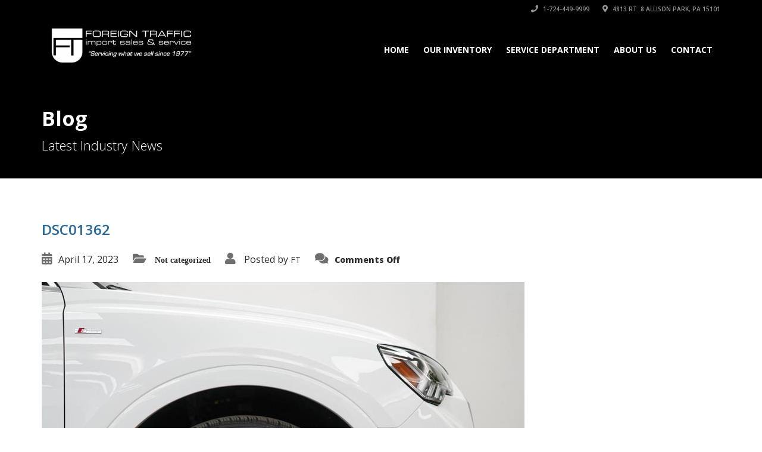

--- FILE ---
content_type: text/html; charset=UTF-8
request_url: http://www.foreigntraffic.com/dsc01362/
body_size: 16430
content:
<!doctype html>
<html lang="en-US" class="no-js">
<head>
    <meta charset="UTF-8">
    <title>DSC01362  |  Foreign Traffic</title>

	
    <meta http-equiv="X-UA-Compatible" content="IE=edge"/>
    <meta name="viewport" content="width=device-width, initial-scale=1.0, user-scalable=no">
	                <meta name="description" content="Servicing what we sell since 1977">
			
	
	<script type="application/ld+json">[{"@context":"http:\/\/schema.org","@type":"BreadcrumbList","itemListElement":[{"@type":"ListItem","position":1,"item":{"@id":"http:\/\/www.foreigntraffic.com","name":"Home"}},{"@type":"ListItem","position":2,"item":{"@id":"http:\/\/www.foreigntraffic.com\/blog\/","name":"Blog"}},{"@type":"ListItem","position":3,"item":{"@id":"#","name":"DSC01362"}}]}]</script><meta name='robots' content='max-image-preview:large' />
<link rel='dns-prefetch' href='//secure.gravatar.com' />
<link rel='dns-prefetch' href='//www.googletagmanager.com' />
<link rel='dns-prefetch' href='//stats.wp.com' />
<link rel='dns-prefetch' href='//fonts.googleapis.com' />
<link rel='dns-prefetch' href='//v0.wordpress.com' />
<link rel='preconnect' href='//c0.wp.com' />
<link rel="alternate" type="application/rss+xml" title="Foreign Traffic &raquo; Feed" href="http://www.foreigntraffic.com/feed/" />
<link rel="alternate" type="application/rss+xml" title="Foreign Traffic &raquo; Comments Feed" href="http://www.foreigntraffic.com/comments/feed/" />
<link rel="alternate" title="oEmbed (JSON)" type="application/json+oembed" href="http://www.foreigntraffic.com/wp-json/oembed/1.0/embed?url=http%3A%2F%2Fwww.foreigntraffic.com%2Fdsc01362%2F" />
<link rel="alternate" title="oEmbed (XML)" type="text/xml+oembed" href="http://www.foreigntraffic.com/wp-json/oembed/1.0/embed?url=http%3A%2F%2Fwww.foreigntraffic.com%2Fdsc01362%2F&#038;format=xml" />
<style id='wp-img-auto-sizes-contain-inline-css' type='text/css'>
img:is([sizes=auto i],[sizes^="auto," i]){contain-intrinsic-size:3000px 1500px}
/*# sourceURL=wp-img-auto-sizes-contain-inline-css */
</style>
<style id='wp-emoji-styles-inline-css' type='text/css'>

	img.wp-smiley, img.emoji {
		display: inline !important;
		border: none !important;
		box-shadow: none !important;
		height: 1em !important;
		width: 1em !important;
		margin: 0 0.07em !important;
		vertical-align: -0.1em !important;
		background: none !important;
		padding: 0 !important;
	}
/*# sourceURL=wp-emoji-styles-inline-css */
</style>
<style id='wp-block-library-inline-css' type='text/css'>
:root{--wp-block-synced-color:#7a00df;--wp-block-synced-color--rgb:122,0,223;--wp-bound-block-color:var(--wp-block-synced-color);--wp-editor-canvas-background:#ddd;--wp-admin-theme-color:#007cba;--wp-admin-theme-color--rgb:0,124,186;--wp-admin-theme-color-darker-10:#006ba1;--wp-admin-theme-color-darker-10--rgb:0,107,160.5;--wp-admin-theme-color-darker-20:#005a87;--wp-admin-theme-color-darker-20--rgb:0,90,135;--wp-admin-border-width-focus:2px}@media (min-resolution:192dpi){:root{--wp-admin-border-width-focus:1.5px}}.wp-element-button{cursor:pointer}:root .has-very-light-gray-background-color{background-color:#eee}:root .has-very-dark-gray-background-color{background-color:#313131}:root .has-very-light-gray-color{color:#eee}:root .has-very-dark-gray-color{color:#313131}:root .has-vivid-green-cyan-to-vivid-cyan-blue-gradient-background{background:linear-gradient(135deg,#00d084,#0693e3)}:root .has-purple-crush-gradient-background{background:linear-gradient(135deg,#34e2e4,#4721fb 50%,#ab1dfe)}:root .has-hazy-dawn-gradient-background{background:linear-gradient(135deg,#faaca8,#dad0ec)}:root .has-subdued-olive-gradient-background{background:linear-gradient(135deg,#fafae1,#67a671)}:root .has-atomic-cream-gradient-background{background:linear-gradient(135deg,#fdd79a,#004a59)}:root .has-nightshade-gradient-background{background:linear-gradient(135deg,#330968,#31cdcf)}:root .has-midnight-gradient-background{background:linear-gradient(135deg,#020381,#2874fc)}:root{--wp--preset--font-size--normal:16px;--wp--preset--font-size--huge:42px}.has-regular-font-size{font-size:1em}.has-larger-font-size{font-size:2.625em}.has-normal-font-size{font-size:var(--wp--preset--font-size--normal)}.has-huge-font-size{font-size:var(--wp--preset--font-size--huge)}.has-text-align-center{text-align:center}.has-text-align-left{text-align:left}.has-text-align-right{text-align:right}.has-fit-text{white-space:nowrap!important}#end-resizable-editor-section{display:none}.aligncenter{clear:both}.items-justified-left{justify-content:flex-start}.items-justified-center{justify-content:center}.items-justified-right{justify-content:flex-end}.items-justified-space-between{justify-content:space-between}.screen-reader-text{border:0;clip-path:inset(50%);height:1px;margin:-1px;overflow:hidden;padding:0;position:absolute;width:1px;word-wrap:normal!important}.screen-reader-text:focus{background-color:#ddd;clip-path:none;color:#444;display:block;font-size:1em;height:auto;left:5px;line-height:normal;padding:15px 23px 14px;text-decoration:none;top:5px;width:auto;z-index:100000}html :where(.has-border-color){border-style:solid}html :where([style*=border-top-color]){border-top-style:solid}html :where([style*=border-right-color]){border-right-style:solid}html :where([style*=border-bottom-color]){border-bottom-style:solid}html :where([style*=border-left-color]){border-left-style:solid}html :where([style*=border-width]){border-style:solid}html :where([style*=border-top-width]){border-top-style:solid}html :where([style*=border-right-width]){border-right-style:solid}html :where([style*=border-bottom-width]){border-bottom-style:solid}html :where([style*=border-left-width]){border-left-style:solid}html :where(img[class*=wp-image-]){height:auto;max-width:100%}:where(figure){margin:0 0 1em}html :where(.is-position-sticky){--wp-admin--admin-bar--position-offset:var(--wp-admin--admin-bar--height,0px)}@media screen and (max-width:600px){html :where(.is-position-sticky){--wp-admin--admin-bar--position-offset:0px}}

/*# sourceURL=wp-block-library-inline-css */
</style><style id='global-styles-inline-css' type='text/css'>
:root{--wp--preset--aspect-ratio--square: 1;--wp--preset--aspect-ratio--4-3: 4/3;--wp--preset--aspect-ratio--3-4: 3/4;--wp--preset--aspect-ratio--3-2: 3/2;--wp--preset--aspect-ratio--2-3: 2/3;--wp--preset--aspect-ratio--16-9: 16/9;--wp--preset--aspect-ratio--9-16: 9/16;--wp--preset--color--black: #000000;--wp--preset--color--cyan-bluish-gray: #abb8c3;--wp--preset--color--white: #ffffff;--wp--preset--color--pale-pink: #f78da7;--wp--preset--color--vivid-red: #cf2e2e;--wp--preset--color--luminous-vivid-orange: #ff6900;--wp--preset--color--luminous-vivid-amber: #fcb900;--wp--preset--color--light-green-cyan: #7bdcb5;--wp--preset--color--vivid-green-cyan: #00d084;--wp--preset--color--pale-cyan-blue: #8ed1fc;--wp--preset--color--vivid-cyan-blue: #0693e3;--wp--preset--color--vivid-purple: #9b51e0;--wp--preset--gradient--vivid-cyan-blue-to-vivid-purple: linear-gradient(135deg,rgb(6,147,227) 0%,rgb(155,81,224) 100%);--wp--preset--gradient--light-green-cyan-to-vivid-green-cyan: linear-gradient(135deg,rgb(122,220,180) 0%,rgb(0,208,130) 100%);--wp--preset--gradient--luminous-vivid-amber-to-luminous-vivid-orange: linear-gradient(135deg,rgb(252,185,0) 0%,rgb(255,105,0) 100%);--wp--preset--gradient--luminous-vivid-orange-to-vivid-red: linear-gradient(135deg,rgb(255,105,0) 0%,rgb(207,46,46) 100%);--wp--preset--gradient--very-light-gray-to-cyan-bluish-gray: linear-gradient(135deg,rgb(238,238,238) 0%,rgb(169,184,195) 100%);--wp--preset--gradient--cool-to-warm-spectrum: linear-gradient(135deg,rgb(74,234,220) 0%,rgb(151,120,209) 20%,rgb(207,42,186) 40%,rgb(238,44,130) 60%,rgb(251,105,98) 80%,rgb(254,248,76) 100%);--wp--preset--gradient--blush-light-purple: linear-gradient(135deg,rgb(255,206,236) 0%,rgb(152,150,240) 100%);--wp--preset--gradient--blush-bordeaux: linear-gradient(135deg,rgb(254,205,165) 0%,rgb(254,45,45) 50%,rgb(107,0,62) 100%);--wp--preset--gradient--luminous-dusk: linear-gradient(135deg,rgb(255,203,112) 0%,rgb(199,81,192) 50%,rgb(65,88,208) 100%);--wp--preset--gradient--pale-ocean: linear-gradient(135deg,rgb(255,245,203) 0%,rgb(182,227,212) 50%,rgb(51,167,181) 100%);--wp--preset--gradient--electric-grass: linear-gradient(135deg,rgb(202,248,128) 0%,rgb(113,206,126) 100%);--wp--preset--gradient--midnight: linear-gradient(135deg,rgb(2,3,129) 0%,rgb(40,116,252) 100%);--wp--preset--font-size--small: 13px;--wp--preset--font-size--medium: 20px;--wp--preset--font-size--large: 36px;--wp--preset--font-size--x-large: 42px;--wp--preset--spacing--20: 0.44rem;--wp--preset--spacing--30: 0.67rem;--wp--preset--spacing--40: 1rem;--wp--preset--spacing--50: 1.5rem;--wp--preset--spacing--60: 2.25rem;--wp--preset--spacing--70: 3.38rem;--wp--preset--spacing--80: 5.06rem;--wp--preset--shadow--natural: 6px 6px 9px rgba(0, 0, 0, 0.2);--wp--preset--shadow--deep: 12px 12px 50px rgba(0, 0, 0, 0.4);--wp--preset--shadow--sharp: 6px 6px 0px rgba(0, 0, 0, 0.2);--wp--preset--shadow--outlined: 6px 6px 0px -3px rgb(255, 255, 255), 6px 6px rgb(0, 0, 0);--wp--preset--shadow--crisp: 6px 6px 0px rgb(0, 0, 0);}:where(.is-layout-flex){gap: 0.5em;}:where(.is-layout-grid){gap: 0.5em;}body .is-layout-flex{display: flex;}.is-layout-flex{flex-wrap: wrap;align-items: center;}.is-layout-flex > :is(*, div){margin: 0;}body .is-layout-grid{display: grid;}.is-layout-grid > :is(*, div){margin: 0;}:where(.wp-block-columns.is-layout-flex){gap: 2em;}:where(.wp-block-columns.is-layout-grid){gap: 2em;}:where(.wp-block-post-template.is-layout-flex){gap: 1.25em;}:where(.wp-block-post-template.is-layout-grid){gap: 1.25em;}.has-black-color{color: var(--wp--preset--color--black) !important;}.has-cyan-bluish-gray-color{color: var(--wp--preset--color--cyan-bluish-gray) !important;}.has-white-color{color: var(--wp--preset--color--white) !important;}.has-pale-pink-color{color: var(--wp--preset--color--pale-pink) !important;}.has-vivid-red-color{color: var(--wp--preset--color--vivid-red) !important;}.has-luminous-vivid-orange-color{color: var(--wp--preset--color--luminous-vivid-orange) !important;}.has-luminous-vivid-amber-color{color: var(--wp--preset--color--luminous-vivid-amber) !important;}.has-light-green-cyan-color{color: var(--wp--preset--color--light-green-cyan) !important;}.has-vivid-green-cyan-color{color: var(--wp--preset--color--vivid-green-cyan) !important;}.has-pale-cyan-blue-color{color: var(--wp--preset--color--pale-cyan-blue) !important;}.has-vivid-cyan-blue-color{color: var(--wp--preset--color--vivid-cyan-blue) !important;}.has-vivid-purple-color{color: var(--wp--preset--color--vivid-purple) !important;}.has-black-background-color{background-color: var(--wp--preset--color--black) !important;}.has-cyan-bluish-gray-background-color{background-color: var(--wp--preset--color--cyan-bluish-gray) !important;}.has-white-background-color{background-color: var(--wp--preset--color--white) !important;}.has-pale-pink-background-color{background-color: var(--wp--preset--color--pale-pink) !important;}.has-vivid-red-background-color{background-color: var(--wp--preset--color--vivid-red) !important;}.has-luminous-vivid-orange-background-color{background-color: var(--wp--preset--color--luminous-vivid-orange) !important;}.has-luminous-vivid-amber-background-color{background-color: var(--wp--preset--color--luminous-vivid-amber) !important;}.has-light-green-cyan-background-color{background-color: var(--wp--preset--color--light-green-cyan) !important;}.has-vivid-green-cyan-background-color{background-color: var(--wp--preset--color--vivid-green-cyan) !important;}.has-pale-cyan-blue-background-color{background-color: var(--wp--preset--color--pale-cyan-blue) !important;}.has-vivid-cyan-blue-background-color{background-color: var(--wp--preset--color--vivid-cyan-blue) !important;}.has-vivid-purple-background-color{background-color: var(--wp--preset--color--vivid-purple) !important;}.has-black-border-color{border-color: var(--wp--preset--color--black) !important;}.has-cyan-bluish-gray-border-color{border-color: var(--wp--preset--color--cyan-bluish-gray) !important;}.has-white-border-color{border-color: var(--wp--preset--color--white) !important;}.has-pale-pink-border-color{border-color: var(--wp--preset--color--pale-pink) !important;}.has-vivid-red-border-color{border-color: var(--wp--preset--color--vivid-red) !important;}.has-luminous-vivid-orange-border-color{border-color: var(--wp--preset--color--luminous-vivid-orange) !important;}.has-luminous-vivid-amber-border-color{border-color: var(--wp--preset--color--luminous-vivid-amber) !important;}.has-light-green-cyan-border-color{border-color: var(--wp--preset--color--light-green-cyan) !important;}.has-vivid-green-cyan-border-color{border-color: var(--wp--preset--color--vivid-green-cyan) !important;}.has-pale-cyan-blue-border-color{border-color: var(--wp--preset--color--pale-cyan-blue) !important;}.has-vivid-cyan-blue-border-color{border-color: var(--wp--preset--color--vivid-cyan-blue) !important;}.has-vivid-purple-border-color{border-color: var(--wp--preset--color--vivid-purple) !important;}.has-vivid-cyan-blue-to-vivid-purple-gradient-background{background: var(--wp--preset--gradient--vivid-cyan-blue-to-vivid-purple) !important;}.has-light-green-cyan-to-vivid-green-cyan-gradient-background{background: var(--wp--preset--gradient--light-green-cyan-to-vivid-green-cyan) !important;}.has-luminous-vivid-amber-to-luminous-vivid-orange-gradient-background{background: var(--wp--preset--gradient--luminous-vivid-amber-to-luminous-vivid-orange) !important;}.has-luminous-vivid-orange-to-vivid-red-gradient-background{background: var(--wp--preset--gradient--luminous-vivid-orange-to-vivid-red) !important;}.has-very-light-gray-to-cyan-bluish-gray-gradient-background{background: var(--wp--preset--gradient--very-light-gray-to-cyan-bluish-gray) !important;}.has-cool-to-warm-spectrum-gradient-background{background: var(--wp--preset--gradient--cool-to-warm-spectrum) !important;}.has-blush-light-purple-gradient-background{background: var(--wp--preset--gradient--blush-light-purple) !important;}.has-blush-bordeaux-gradient-background{background: var(--wp--preset--gradient--blush-bordeaux) !important;}.has-luminous-dusk-gradient-background{background: var(--wp--preset--gradient--luminous-dusk) !important;}.has-pale-ocean-gradient-background{background: var(--wp--preset--gradient--pale-ocean) !important;}.has-electric-grass-gradient-background{background: var(--wp--preset--gradient--electric-grass) !important;}.has-midnight-gradient-background{background: var(--wp--preset--gradient--midnight) !important;}.has-small-font-size{font-size: var(--wp--preset--font-size--small) !important;}.has-medium-font-size{font-size: var(--wp--preset--font-size--medium) !important;}.has-large-font-size{font-size: var(--wp--preset--font-size--large) !important;}.has-x-large-font-size{font-size: var(--wp--preset--font-size--x-large) !important;}
/*# sourceURL=global-styles-inline-css */
</style>

<style id='classic-theme-styles-inline-css' type='text/css'>
/*! This file is auto-generated */
.wp-block-button__link{color:#fff;background-color:#32373c;border-radius:9999px;box-shadow:none;text-decoration:none;padding:calc(.667em + 2px) calc(1.333em + 2px);font-size:1.125em}.wp-block-file__button{background:#32373c;color:#fff;text-decoration:none}
/*# sourceURL=/wp-includes/css/classic-themes.min.css */
</style>
<link rel='stylesheet' id='dashicons-css' href='https://c0.wp.com/c/6.9/wp-includes/css/dashicons.min.css' type='text/css' media='all' />
<link rel='stylesheet' id='admin-bar-css' href='https://c0.wp.com/c/6.9/wp-includes/css/admin-bar.min.css' type='text/css' media='all' />
<style id='admin-bar-inline-css' type='text/css'>

    /* Hide CanvasJS credits for P404 charts specifically */
    #p404RedirectChart .canvasjs-chart-credit {
        display: none !important;
    }
    
    #p404RedirectChart canvas {
        border-radius: 6px;
    }

    .p404-redirect-adminbar-weekly-title {
        font-weight: bold;
        font-size: 14px;
        color: #fff;
        margin-bottom: 6px;
    }

    #wpadminbar #wp-admin-bar-p404_free_top_button .ab-icon:before {
        content: "\f103";
        color: #dc3545;
        top: 3px;
    }
    
    #wp-admin-bar-p404_free_top_button .ab-item {
        min-width: 80px !important;
        padding: 0px !important;
    }
    
    /* Ensure proper positioning and z-index for P404 dropdown */
    .p404-redirect-adminbar-dropdown-wrap { 
        min-width: 0; 
        padding: 0;
        position: static !important;
    }
    
    #wpadminbar #wp-admin-bar-p404_free_top_button_dropdown {
        position: static !important;
    }
    
    #wpadminbar #wp-admin-bar-p404_free_top_button_dropdown .ab-item {
        padding: 0 !important;
        margin: 0 !important;
    }
    
    .p404-redirect-dropdown-container {
        min-width: 340px;
        padding: 18px 18px 12px 18px;
        background: #23282d !important;
        color: #fff;
        border-radius: 12px;
        box-shadow: 0 8px 32px rgba(0,0,0,0.25);
        margin-top: 10px;
        position: relative !important;
        z-index: 999999 !important;
        display: block !important;
        border: 1px solid #444;
    }
    
    /* Ensure P404 dropdown appears on hover */
    #wpadminbar #wp-admin-bar-p404_free_top_button .p404-redirect-dropdown-container { 
        display: none !important;
    }
    
    #wpadminbar #wp-admin-bar-p404_free_top_button:hover .p404-redirect-dropdown-container { 
        display: block !important;
    }
    
    #wpadminbar #wp-admin-bar-p404_free_top_button:hover #wp-admin-bar-p404_free_top_button_dropdown .p404-redirect-dropdown-container {
        display: block !important;
    }
    
    .p404-redirect-card {
        background: #2c3338;
        border-radius: 8px;
        padding: 18px 18px 12px 18px;
        box-shadow: 0 2px 8px rgba(0,0,0,0.07);
        display: flex;
        flex-direction: column;
        align-items: flex-start;
        border: 1px solid #444;
    }
    
    .p404-redirect-btn {
        display: inline-block;
        background: #dc3545;
        color: #fff !important;
        font-weight: bold;
        padding: 5px 22px;
        border-radius: 8px;
        text-decoration: none;
        font-size: 17px;
        transition: background 0.2s, box-shadow 0.2s;
        margin-top: 8px;
        box-shadow: 0 2px 8px rgba(220,53,69,0.15);
        text-align: center;
        line-height: 1.6;
    }
    
    .p404-redirect-btn:hover {
        background: #c82333;
        color: #fff !important;
        box-shadow: 0 4px 16px rgba(220,53,69,0.25);
    }
    
    /* Prevent conflicts with other admin bar dropdowns */
    #wpadminbar .ab-top-menu > li:hover > .ab-item,
    #wpadminbar .ab-top-menu > li.hover > .ab-item {
        z-index: auto;
    }
    
    #wpadminbar #wp-admin-bar-p404_free_top_button:hover > .ab-item {
        z-index: 999998 !important;
    }
    

			.admin-bar {
				position: inherit !important;
				top: auto !important;
			}
			.admin-bar .goog-te-banner-frame {
				top: 32px !important
			}
			@media screen and (max-width: 782px) {
				.admin-bar .goog-te-banner-frame {
					top: 46px !important;
				}
			}
			@media screen and (max-width: 480px) {
				.admin-bar .goog-te-banner-frame {
					position: absolute;
				}
			}
		
/*# sourceURL=admin-bar-inline-css */
</style>
<link rel='stylesheet' id='font-awesomemin-css' href='http://www.foreigntraffic.com/wp-content/plugins/automotive/css/all.min.css?ver=17.2' type='text/css' media='all' />
<link rel='stylesheet' id='font-awesomemin-shims-css' href='http://www.foreigntraffic.com/wp-content/plugins/automotive/css/v4-shims.min.css?ver=17.2' type='text/css' media='all' />
<link rel='stylesheet' id='jquery-css' href='http://www.foreigntraffic.com/wp-content/plugins/automotive/css/jquery-ui.css?ver=17.2' type='text/css' media='all' />
<link rel='stylesheet' id='bootstrap-css' href='http://www.foreigntraffic.com/wp-content/plugins/automotive/css/bootstrap.min.css?ver=17.2' type='text/css' media='all' />
<link rel='stylesheet' id='css-animate-css' href='http://www.foreigntraffic.com/wp-content/plugins/automotive/css/animate.min.css?ver=17.2' type='text/css' media='all' />
<link rel='stylesheet' id='flexslider-css' href='http://www.foreigntraffic.com/wp-content/plugins/js_composer/assets/lib/flexslider/flexslider.min.css?ver=6.7.0' type='text/css' media='all' />
<link rel='stylesheet' id='listing_style-css' href='http://www.foreigntraffic.com/wp-content/plugins/automotive/css/listing_style.css?ver=17.2' type='text/css' media='all' />
<style id='listing_style-inline-css' type='text/css'>
.angled_badge.custom_badge_:before { border-color: transparent #c7081b transparent; }
.listing-slider .angled_badge.custom_badge_:before { border-color: #c7081b transparent; }
.listing-slider .angled_badge.custom_badge_ span, .angled_badge.custom_badge_ span { color: #FFFFFF; }

.angled_badge.custom_badge_hot:before { border-color: transparent #dd3333 transparent; }
.listing-slider .angled_badge.custom_badge_hot:before { border-color: #dd3333 transparent; }
.listing-slider .angled_badge.custom_badge_hot span, .angled_badge.custom_badge_hot span { color: #ffffff; }

.slide { max-width: 167px; }
/*# sourceURL=listing_style-inline-css */
</style>
<link rel='stylesheet' id='listing_style_default-css' href='http://www.foreigntraffic.com/wp-content/plugins/automotive/css/default.css?ver=17.2' type='text/css' media='all' />
<link rel='stylesheet' id='listing_mobile-css' href='http://www.foreigntraffic.com/wp-content/plugins/automotive/css/mobile.css?ver=17.2' type='text/css' media='all' />
<link rel='stylesheet' id='jqueryfancybox-css' href='http://www.foreigntraffic.com/wp-content/plugins/automotive/css/jquery.fancybox.css?ver=17.2' type='text/css' media='all' />
<link rel='stylesheet' id='listing_shortcodes-css' href='http://www.foreigntraffic.com/wp-content/plugins/automotive/css/shortcodes.css?ver=17.2' type='text/css' media='all' />
<link rel='stylesheet' id='ts-css' href='http://www.foreigntraffic.com/wp-content/plugins/automotive/css/ts.css?ver=17.2' type='text/css' media='all' />
<link rel='stylesheet' id='style-css' href='http://www.foreigntraffic.com/wp-content/themes/automotive/css/style.css?ver=4.0' type='text/css' media='all' />
<style id='style-inline-css' type='text/css'>
a,a:hover,a:focus,.firstcharacter,.list-info span.text-red,.car-block-wrap h4 a,.welcome-wrap h4,.small-block:hover h4,.small-block:hover a i,.recent-vehicles .scroller_title,.flip .card .back i.button_icon:hover:before,.about-us h3,.blog-container h3,.blog-post h3,.side-content h3,.services h3,.list_faq ul li.active a,.list_faq ul li a:hover,.right_faq .side-widget h3,.side-content .side-blog strong,.side-content .list ul li span,.main_pricing h3 b,#features ul li .fa-li,.left_inventory h2,.side-content .list h3,.side-content .financing_calculator h3,.left_inventory h2,.side-content .list h3,.side-content .financing_calculator h3,.featured-service h2,.featured-service h2 strong,.detail-service h2,.detail-service h2 strong,.find_team h2,.find_team h2,.find_team h2,.our_inventory h4,.our_inventory span,.year_wrapper span,.right_site_job .project_details ul li i,.read-more a,.comment-data .comment-author a,.find_map h2,.information_head h3,.address ul li span.compayWeb_color,.comparison-container .car-detail .option-tick-list ul li:before,.detail-service .details h5:before,.services .right-content ul li:before,.alternate-font,.left_inventory h3,.no_footer .logo-footer a span,.page-content h3,.page-content h4,.page-content .small-block:hover h4,.pricing_table .main_pricing .inside span.amt,.pricing_table .main_pricing .inside span.sub1,.wp_page .page-content h2,.detail-service .details h5 i,body ul.shortcode.type-checkboxes li i,.comments h3#comments-number,body.woocommerce div.product p.price{color:rgba(42,105,154,1)}.pagination>li>a:hover,.pagination>li>span:hover,.pagination>li>a:focus,.pagination>li>span:focus,.woocommerce nav.woocommerce-pagination ul li a:hover,.woocommerce nav.woocommerce-pagination ul li a:focus,.progressbar .progress .progress-bar-danger,.bottom-header .navbar-default .navbar-nav>.active>a,.bottom-header .navbar-default .navbar-nav>.active>a:hover,.bottom-header .navbar-default .navbar-nav>.active>a:focus,.bottom-header .navbar-default .navbar-nav> li> a:hover,header .nav .open>a,header .nav .open>a:hover,header .nav .open>a:focus,header .navbar-default .navbar-nav>.open>a,header .navbar-default .navbar-nav>.open>a:hover,header .navbar-default .navbar-nav>.open>a:focus,.dropdown-menu>li>a:hover,.dropdown-menu>li>a:focus,.dropdown-menu>.active>a,.dropdown-menu>.active>a:hover,.dropdown-menu>.active>a:focus,.navbar-default .navbar-nav .open .dropdown-menu>.active>a,.navbar-default .navbar-nav .open .dropdown-menu>.active>a:hover,.car-block:hover .car-block-bottom,.controls .left-arrow:hover,.controls .right-arrow:hover,.back_to_top:hover,.flipping-card .side.back,.description-accordion .panel-title a:after,.comparison-container .comparison-header,.featured-service .featured:hover,.featured-service .featured .caption,.flexslider2 .flex-direction-nav li a:hover,.default-btn,.default-btn:hover,.default-btn:focus,.form-element input[type=submit],.side-content form input[type=submit],.side-content form input[type=submit]:hover,input[type='reset'],input[type='reset']:hover,input[type='submit'],input[type='button'],input[type='submit']:hover,input[type='button']:hover,.btn-inventory,.btn-inventory:hover,.comparison-footer input[type='submit'],.comparison-footer input[type='button'],.comparison-footer input[type='submit']:active,.comparison-footer input[type='button']:active,.leave-comments form input[type=submit],.leave-comments form input[type=submit]:active,.choose-list ul li:before,.current_page_parent,a.button-link,button.navbar-toggler,button.navbar-toggler:hover,button.navbar-toggler:focus{background:rgba(42,105,154,1);background-color:rgba(42,105,154,1)}#wp-calendar td#today,body ul.shortcode li .red_box,button,button.btn,.pricing_table .pricing-header,.page-content .automotive-featured-panel:hover,button:hover,.arrow1 a:hover,.arrow2 a:hover,.arrow3 a:hover,.woocommerce a.button.alt:hover,.woocommerce button.button.alt:hover,.woocommerce input.button.alt:hover,.woocommerce #respond input#submit.alt:hover,.woocommerce #content input.button.alt:hover,.woocommerce-page a.button.alt:hover,.woocommerce-page button.button.alt:hover,.woocommerce-page input.button.alt:hover,.woocommerce-page #respond input#submit.alt:hover,.woocommerce-page #content input.button.alt:hover,.woocommerce a.button:hover,.woocommerce button.button:hover,.woocommerce input.button:hover,.woocommerce #respond input#submit:hover,.woocommerce #content input.button:hover,.woocommerce-page a.button:hover,.woocommerce-page button.button:hover,.woocommerce-page input.button:hover,.woocommerce-page #respond input#submit:hover,.woocommerce-page #content input.button:hover,.woocommerce button.button.alt.disabled,.woocommerce-page button.button.alt.disabled,.woocommerce button.button.alt.disabled:hover,.woocommerce #respond input#submit,.woocommerce a.button,.woocommerce button.button,.woocommerce input.button{background-color:rgba(42,105,154,1)}.post-entry blockquote{border-left-color:rgba(42,105,154,1)}.angled_badge.theme_color:before{border-left-color:rgba(42,105,154,1);border-right-color:rgba(42,105,154,1)}.angled_badge.theme_color:before{border-color:rgba(42,105,154,1) rgba(0,0,0,0)}.angled_badge.theme_color:before{border-color:rgba(42,105,154,1)}body,p,table,ul,li,.theme_font,.textwidget,.recent-vehicles p,.post-entry table,.icon_address p,.list_faq ul li a,.list-info p,.blog-list span,.blog-content strong,.post-entry,.pricing_table .category_pricing ul li,.inventory-heading em,body ul.shortcode.type-checkboxes li,.about-us p,.blog-container p,.blog-post p,.address ul li strong,.address ul li span{font-family:Open Sans;font-size:16px;color:#2d2d2d;line-height:24px;font-weight:400}.small-block h4,.page-content .small-block h4,.small-block a,.page-template-404 .error,.content h2.error,.content h2.error i.exclamation,.blog-list h4,.page-content .blog-list h4,.panel-heading .panel-title>a,.wp_page .page-content h2,.featured-service .featured h5,.detail-service .details h5,.name_post h4,.page-content .name_post h4,.portfolioContainer .box>div>span,.blog-content .page-content ul li,.comments > ul >li,.blog-content .page-content ul li a,.portfolioContainer .mix .box a,.project_wrapper h4.related_project_head,.post-entry span.tags a,.post-entry span.tags,.side-content .list ul li,.wp_page .page-content h2 a,.blog-content .post-entry h5,.blog-content h2,.address ul li i,.address ul li strong,.address ul li span,.icon_address p i,.listing-view ul.ribbon-item li a,.select-wrapper span.sort-by,.inventory-heading h2,.inventory-heading span,.inventory-heading .text-right h2,.woocommerce div.product .product_title,.woocommerce #content div.product .product_title,.woocommerce-page div.product .product_title,.woocommerce-page #content div.product .product_title,.woocommerce ul.products li.product .price,.woocommerce-page ul.products li.product .price,.woocommerce-page div.product p.price,.woocommerce div.product p.price,.woocommerce div.product .product_title,.woocommerce #content div.product .product_title,.woocommerce-page div.product .product_title,.woocommerce-page #content div.product .product_title,.parallax_parent .parallax_scroll h4{color:#2d2d2d}.recent-vehicles .scroller_title{font-family:Open Sans}.alternate-font{font-family:Yellowtail;font-size:45px;color:#c7081b;line-height:30px;font-weight:400}header .bottom-header .navbar-default .navbar-brand .logo .primary_text,.no_footer .logo-footer a h2,.logo-footer a h2{font-family:Yellowtail;font-size:40px;color:#FFF;line-height:20px}header .bottom-header .navbar-default .navbar-brand .logo .secondary_text,.no_footer .logo-footer a span,.logo-footer a span{font-family:Open Sans;font-size:12px;color:#FFF;line-height:20px}header.affix .bottom-header .navbar-default .navbar-brand .logo .primary_text{margin-bottom:0;font-size:34px;line-height:20px}header.affix .bottom-header .navbar-default .navbar-brand .logo .secondary_text{}.menu-main-menu-container ul li{font-size:14px;font-weight:700}.menu-main-menu-container ul li,body header .bottom-header .navbar-default .navbar-nav>li>a{font-family:Open Sans;font-size:14px;font-weight:700}.navbar .navbar-nav li .dropdown-menu>li>a,.dropdown .dropdown-menu li.dropdown .dropdown-menu>li>a{font-family:Open Sans;font-weight:600;font-size:13px;line-height:13px}h1,.page-content h1{font-family:Open Sans;font-size:25px;color:#2a699a;line-height:35px;font-weight:700}
h2,.page-content h2,.wp_page .page-content h2{font-family:Open Sans;font-size:24px;color:#2a699a;line-height:27px;font-weight:600}
h3,.page-content h3,.side-content .financing_calculator h3{font-family:Open Sans;font-size:22px;color:#2a699a;line-height:22px;font-weight:800}
h4,.page-content h4{font-family:Open Sans;font-size:24px;color:#2a699a;line-height:26px;font-weight:400}
h5,.page-content h5,.detail-service .details h5{font-family:Open Sans;font-size:20px;color:#2a699a;line-height:22px;font-weight:400}
h6,.page-content h6{font-family:Open Sans;font-size:16px;color:#2a699a;line-height:17px;font-weight:400}
body .page-content img,body .entry-content img{border:0}@media(min-width:768px){.navbar-toggler{display:none}}
@media(max-width:767px){.navbar-header{float:none}
.navbar-toggle,.navbar-toggler .navbar-toggler-icon{display:block}
.navbar-collapse{border-top:1px solid transparent;box-shadow:inset 0 1px 0 rgba(255,255,255,0.1)}
.navbar-collapse.collapse{display:none!important}
.navbar-collapse.collapse.show{display:block!important}
.navbar-nav{float:none!important;margin:7.5px -15px}
.navbar-nav>li{float:none}
.navbar-nav>li>a{padding-top:10px;padding-bottom:10px}
.navbar-navigation .mobile_dropdown_menu{display:block}
.navbar-navigation .fullsize_menu{display:none}
.navbar-navigation .mobile-menu-main-menu-container{width:100%}
header .navbar-header{flex:0 0 100%}
header .navbar-navigation{flex:0 0 100%}
header .bottom-header .navbar-default{flex-wrap:wrap}
body header .bottom-header .navbar-default .navbar-nav.mobile_dropdown_menu>li>a{font-size:14px;padding:4px 11px}
header.affix .container .navbar .navbar-nav.mobile_dropdown_menu li a{font-size:14px;line-height:31px;padding:4px 11px}}@media (max-width:768px){header .toolbar .row ul li.toolbar_login{display:none}
header .toolbar .row ul li.toolbar_language{display:none}
header .toolbar .row ul li.toolbar_cart{display:none}
header .toolbar .row ul li.toolbar_search{display:none}
header .toolbar .row ul li.toolbar_address{display:none}}
a{color:rgba(42,105,154,1)}a:hover{color:rgba(199,8,27,1)}a:active{color:rgba(42,105,154,1)}.toolbar{background-color:rgba(0,0,0,0.2)}.toolbar ul li a,.toolbar .search_box,header .toolbar button,.toolbar ul li i{color:rgba(146,149,150,1)}.left-none li:hover a,.right-none li:hover a,.left-none li:hover input,.left-none li:hover i.fa,.right-none li:hover i.fa{color:rgba(255,255,255,1)}header,.dropdown .dropdown-menu li.dropdown .dropdown-menu,header .navbar-nav.pull-right>li>.dropdown-menu,header .navbar-nav>li>.dropdown-menu{background-color:rgba(0,0,0,0.65)}.dropdown .dropdown-menu li.dropdown .dropdown-menu,header .navbar-nav.pull-right>li>.dropdown-menu,header .navbar-nav>li>.dropdown-menu{background-color:rgba(0,0,0,0.65)}.bottom-header .navbar-default .navbar-nav>.active>a,header .bottom-header .navbar-default .navbar-nav>li>a,.navbar .navbar-nav li .dropdown-menu>li>a,.dropdown .dropdown-menu li.dropdown .dropdown-menu>li>a,body .navbar-default .navbar-nav .open .dropdown-menu>li>a{color:rgba(255,255,255,1)}header .bottom-header .navbar-default .navbar-nav>li:hover>a,.navbar .navbar-nav li .dropdown-menu>li:hover>a,.dropdown .dropdown-menu li.dropdown .dropdown-menu>li:hover>a,body .navbar-default .navbar-nav .open .dropdown-menu>li:hover>a{color:rgba(255,255,255,1)}.bottom-header .navbar-default .navbar-nav> li:hover> a,.bottom-header .navbar-default .navbar-nav>.active>a:hover,.dropdown-menu>li>a:hover,.dropdown-menu>li.active>a:hover{background:rgba(199,8,27,1);background-color:rgba(199,8,27,1)}header .bottom-header .navbar-default .navbar-nav .active:hover>a{color:rgba(255,255,255,1)}header .bottom-header .navbar-default .navbar-nav>.active>a,.dropdown-menu>.active>a{background:rgba(199,8,27,1);background-color:rgba(199,8,27,1)}header .bottom-header .navbar-default .navbar-nav>.active>a{color:rgba(255,255,255,1)}@media (max-width:768px){header,.dropdown .dropdown-menu li.dropdown .dropdown-menu,header .navbar-nav.pull-right>li>.dropdown-menu,header .navbar-nav>li>.dropdown-menu{background-color:rgba(0,0,0,0.65)}}header.affix,header.affix .dropdown .dropdown-menu li.dropdown .dropdown-menu,header.affix .navbar-nav.pull-right>li>.dropdown-menu,header.affix .navbar-nav>li>.dropdown-menu{background-color:rgba(0,0,0,0.65)}header.affix .bottom-header .navbar-default .navbar-nav>.active>a,header.affix .bottom-header .navbar-default .navbar-nav>li>a,header.affix .navbar .navbar-nav li .dropdown-menu>li>a,header.affix .dropdown .dropdown-menu li.dropdown .dropdown-menu>li>a,body header.affix .navbar-default .navbar-nav .open .dropdown-menu>li>a{color:rgba(255,255,255,1)}header.affix .bottom-header .navbar-default .navbar-nav>li:hover>a,header.affix .navbar .navbar-nav li .dropdown-menu>li:hover>a,header.affix .dropdown .dropdown-menu li.dropdown .dropdown-menu>li:hover>a,body header.affix .navbar-default .navbar-nav .open .dropdown-menu>li:hover>a{color:rgba(255,255,255,1)}header.affix .bottom-header .navbar-default .navbar-nav>.active>a{color:rgba(255,255,255,1)}@media (max-width:768px){header.affix,header.affix .dropdown .dropdown-menu li.dropdown .dropdown-menu,header.affix .navbar-nav.pull-right > li > .dropdown-menu,header.affix .navbar-nav > li > .dropdown-menu{background-color:rgba(0,0,0,0.65)}}button.navbar-toggler.collapsed{background-color:transparent}button.navbar-toggler.collapsed:hover,button.navbar-toggler,button.navbar-toggler:hover,button.navbar-toggler:focus{background-color:rgba(199,8,27,1)}button.navbar-toggler.collapsed .navbar-toggler-icon{background-image:url("data:image/svg+xml;charset=utf8,%3Csvg viewBox='0 0 32 32' xmlns='http://www.w3.org/2000/svg'%3E%3Cpath stroke='rgba(255,255,255,0.5)' stroke-width='2' stroke-linecap='round' stroke-miterlimit='10' d='M4 8h24M4 16h24M4 24h24'/%3E%3C/svg%3E")}button.navbar-toggler .navbar-toggler-icon,button.navbar-toggler:hover .navbar-toggler-icon{background-image:url("data:image/svg+xml;charset=utf8,%3Csvg viewBox='0 0 32 32' xmlns='http://www.w3.org/2000/svg'%3E%3Cpath stroke='rgba(255,255,255,1)' stroke-width='2' stroke-linecap='round' stroke-miterlimit='10' d='M4 8h24M4 16h24M4 24h24'/%3E%3C/svg%3E")}#secondary-banner{background-color:rgba(0,0,0,1)}#secondary-banner,#secondary-banner .main-heading,#secondary-banner .secondary-heading-heading{color:rgba(255,255,255,1)}#secondary-banner{text-shadow:0 1px 0 rgba(0,0,0,1)}.breadcrumb li,.breadcrumb li a,.breadcrumb>li+li:before{color:rgba(255,255,255,1)}section.content,.car-block-wrap,.welcome-wrap{background-color:rgba(255,255,255,1)}body input,body select,body textarea,body input[type=text],body textarea[name=message],body input[type=email],input.form-control,input[type=search],.side-content .financing_calculator table tr td input.number{background-color:rgba(255,255,255,1)}body input,body select,body textarea,input.form-control,select.form-control,textarea.form-control,input[type=search],.side-content .financing_calculator table tr td input.number{color:rgba(45,45,45,1)}.sbHolder,.sbOptions,.sbOptions li:hover{background-color:rgba(247,247,247,1)}.sbHolder,.sbOptions,a.sbSelector:link,a.sbSelector:visited,a.sbSelector:hover,.sbOptions a:link,.sbOptions a:visited{color:rgba(51,51,51,1)}footer{background-color:rgba(61,61,61,1)}footer,footer p,footer .textwidget,footer p,footer li,footer table{color:rgba(255,255,255,1)}footer a{color:rgba(190,190,190,1)}footer a:hover{color:rgba(153,153,153,1)}footer a:active{color:rgba(153,153,153,1)}.copyright-wrap{background-color:rgba(47,47,47,1)}.copyright-wrap,.copyright-wrap p{color:rgba(255,255,255,1)}.copyright-wrap a{color:rgba(153,153,153,1)}.copyright-wrap a:hover{color:rgba(99,99,99,1)}.copyright-wrap a:active{color:rgba(99,99,99,1)}body header .navbar-default .navbar-nav .open .dropdown-menu>li>a:focus{background-color:#c7081b}header .navbar-nav>li>.dropdown-menu{box-shadow:none}section#secondary-banner{background-size:cover}

.wpb_video_widget .wpb_wrapper .wpb_video_wrapper{padding-top:0%}
.home .vc_column-inner{padding:0px !important}
<link type="text/css" rel="stylesheet" href="https://demandforced3.com/b/1/css/website.css" />
/*# sourceURL=style-inline-css */
</style>
<link rel='stylesheet' id='mobile-css' href='http://www.foreigntraffic.com/wp-content/themes/automotive/css/mobile.css?ver=4.0' type='text/css' media='all' />
<link rel='stylesheet' id='wp-css' href='http://www.foreigntraffic.com/wp-content/themes/automotive/css/wp.css?ver=4.0' type='text/css' media='all' />
<link rel='stylesheet' id='social-likes-css' href='http://www.foreigntraffic.com/wp-content/plugins/automotive/css/social-likes.css?ver=17.2' type='text/css' media='all' />
<link rel='stylesheet' id='child-style-css' href='http://www.foreigntraffic.com/wp-content/themes/FT-child/style.css?ver=6.9' type='text/css' media='all' />
<link rel='stylesheet' id='redux-google-fonts-automotive_wp-css' href="https://fonts.googleapis.com/css?family=Open+Sans%3A300%2C400%2C600%2C700%2C800%2C300italic%2C400italic%2C600italic%2C700italic%2C800italic%7CYellowtail%3A400&#038;subset=latin&#038;ver=1764018213" type='text/css' media='all' />
<script type="text/javascript" src="http://www.foreigntraffic.com/wp-content/plugins/automotive/widgets//assets/js/codeflask.min.js?ver=6.9" id="widget-codeflask-js"></script>
<script type="text/javascript" src="https://c0.wp.com/c/6.9/wp-includes/js/jquery/jquery.min.js" id="jquery-core-js"></script>
<script type="text/javascript" src="https://c0.wp.com/c/6.9/wp-includes/js/jquery/jquery-migrate.min.js" id="jquery-migrate-js"></script>
<script type="text/javascript" src="http://www.foreigntraffic.com/wp-content/plugins/automotive/widgets//widgets/admin.js?ver=6.9" id="widget-admin-script-js"></script>
<script type="text/javascript" src="http://www.foreigntraffic.com/wp-content/plugins/revslider/public/assets/js/rbtools.min.js?ver=6.5.7" async id="tp-tools-js"></script>
<script type="text/javascript" src="http://www.foreigntraffic.com/wp-content/plugins/revslider/public/assets/js/rs6.min.js?ver=6.5.7" async id="revmin-js"></script>

<!-- Google tag (gtag.js) snippet added by Site Kit -->
<!-- Google Analytics snippet added by Site Kit -->
<script type="text/javascript" src="https://www.googletagmanager.com/gtag/js?id=GT-PZV2G4D" id="google_gtagjs-js" async></script>
<script type="text/javascript" id="google_gtagjs-js-after">
/* <![CDATA[ */
window.dataLayer = window.dataLayer || [];function gtag(){dataLayer.push(arguments);}
gtag("set","linker",{"domains":["www.foreigntraffic.com"]});
gtag("js", new Date());
gtag("set", "developer_id.dZTNiMT", true);
gtag("config", "GT-PZV2G4D");
//# sourceURL=google_gtagjs-js-after
/* ]]> */
</script>
<link rel="https://api.w.org/" href="http://www.foreigntraffic.com/wp-json/" /><link rel="alternate" title="JSON" type="application/json" href="http://www.foreigntraffic.com/wp-json/wp/v2/media/63376" /><link rel="EditURI" type="application/rsd+xml" title="RSD" href="http://www.foreigntraffic.com/xmlrpc.php?rsd" />
<meta name="generator" content="WordPress 6.9" />
<link rel="canonical" href="http://www.foreigntraffic.com/dsc01362/" />
<link rel='shortlink' href='https://wp.me/aaAnAb-guc' />
<meta name="generator" content="Site Kit by Google 1.170.0" />	<style>img#wpstats{display:none}</style>
		<meta name="google-site-verification" content="TuYGfS5UNdhgy44aWbkrDB9uvIWXeI2QaG-NJmopoa8">
<!-- Meta Pixel Code -->
<script type='text/javascript'>
!function(f,b,e,v,n,t,s){if(f.fbq)return;n=f.fbq=function(){n.callMethod?
n.callMethod.apply(n,arguments):n.queue.push(arguments)};if(!f._fbq)f._fbq=n;
n.push=n;n.loaded=!0;n.version='2.0';n.queue=[];t=b.createElement(e);t.async=!0;
t.src=v;s=b.getElementsByTagName(e)[0];s.parentNode.insertBefore(t,s)}(window,
document,'script','https://connect.facebook.net/en_US/fbevents.js?v=next');
</script>
<!-- End Meta Pixel Code -->

      <script type='text/javascript'>
        var url = window.location.origin + '?ob=open-bridge';
        fbq('set', 'openbridge', '366693800553201', url);
      </script>
    <script type='text/javascript'>fbq('init', '366693800553201', {}, {
    "agent": "wordpress-6.9-3.0.16"
})</script><script type='text/javascript'>
    fbq('track', 'PageView', []);
  </script>
<!-- Meta Pixel Code -->
<noscript>
<img height="1" width="1" style="display:none" alt="fbpx"
src="https://www.facebook.com/tr?id=366693800553201&ev=PageView&noscript=1" />
</noscript>
<!-- End Meta Pixel Code -->
<meta name="generator" content="Powered by WPBakery Page Builder - drag and drop page builder for WordPress."/>
<meta name="generator" content="Powered by Slider Revolution 6.5.7 - responsive, Mobile-Friendly Slider Plugin for WordPress with comfortable drag and drop interface." />

<!-- Jetpack Open Graph Tags -->
<meta property="og:type" content="article" />
<meta property="og:title" content="DSC01362" />
<meta property="og:url" content="http://www.foreigntraffic.com/dsc01362/" />
<meta property="og:description" content="Visit the post for more." />
<meta property="article:published_time" content="2023-04-17T19:10:08+00:00" />
<meta property="article:modified_time" content="2023-04-17T19:10:08+00:00" />
<meta property="og:site_name" content="Foreign Traffic" />
<meta property="og:image" content="https://foreigntraffic.nyc3.digitaloceanspaces.com/wp-content/uploads/2023/04/17151008/DSC01362.jpg" />
<meta property="og:image:alt" content="" />
<meta property="og:locale" content="en_US" />
<meta name="twitter:text:title" content="DSC01362" />
<meta name="twitter:image" content="https://foreigntraffic.nyc3.digitaloceanspaces.com/wp-content/uploads/2023/04/17151008/DSC01362.jpg?w=640" />
<meta name="twitter:card" content="summary_large_image" />
<meta name="twitter:description" content="Visit the post for more." />

<!-- End Jetpack Open Graph Tags -->
<script type="text/javascript">function setREVStartSize(e){
			//window.requestAnimationFrame(function() {				 
				window.RSIW = window.RSIW===undefined ? window.innerWidth : window.RSIW;	
				window.RSIH = window.RSIH===undefined ? window.innerHeight : window.RSIH;	
				try {								
					var pw = document.getElementById(e.c).parentNode.offsetWidth,
						newh;
					pw = pw===0 || isNaN(pw) ? window.RSIW : pw;
					e.tabw = e.tabw===undefined ? 0 : parseInt(e.tabw);
					e.thumbw = e.thumbw===undefined ? 0 : parseInt(e.thumbw);
					e.tabh = e.tabh===undefined ? 0 : parseInt(e.tabh);
					e.thumbh = e.thumbh===undefined ? 0 : parseInt(e.thumbh);
					e.tabhide = e.tabhide===undefined ? 0 : parseInt(e.tabhide);
					e.thumbhide = e.thumbhide===undefined ? 0 : parseInt(e.thumbhide);
					e.mh = e.mh===undefined || e.mh=="" || e.mh==="auto" ? 0 : parseInt(e.mh,0);		
					if(e.layout==="fullscreen" || e.l==="fullscreen") 						
						newh = Math.max(e.mh,window.RSIH);					
					else{					
						e.gw = Array.isArray(e.gw) ? e.gw : [e.gw];
						for (var i in e.rl) if (e.gw[i]===undefined || e.gw[i]===0) e.gw[i] = e.gw[i-1];					
						e.gh = e.el===undefined || e.el==="" || (Array.isArray(e.el) && e.el.length==0)? e.gh : e.el;
						e.gh = Array.isArray(e.gh) ? e.gh : [e.gh];
						for (var i in e.rl) if (e.gh[i]===undefined || e.gh[i]===0) e.gh[i] = e.gh[i-1];
											
						var nl = new Array(e.rl.length),
							ix = 0,						
							sl;					
						e.tabw = e.tabhide>=pw ? 0 : e.tabw;
						e.thumbw = e.thumbhide>=pw ? 0 : e.thumbw;
						e.tabh = e.tabhide>=pw ? 0 : e.tabh;
						e.thumbh = e.thumbhide>=pw ? 0 : e.thumbh;					
						for (var i in e.rl) nl[i] = e.rl[i]<window.RSIW ? 0 : e.rl[i];
						sl = nl[0];									
						for (var i in nl) if (sl>nl[i] && nl[i]>0) { sl = nl[i]; ix=i;}															
						var m = pw>(e.gw[ix]+e.tabw+e.thumbw) ? 1 : (pw-(e.tabw+e.thumbw)) / (e.gw[ix]);					
						newh =  (e.gh[ix] * m) + (e.tabh + e.thumbh);
					}
					var el = document.getElementById(e.c);
					if (el!==null && el) el.style.height = newh+"px";					
					el = document.getElementById(e.c+"_wrapper");
					if (el!==null && el) {
						el.style.height = newh+"px";
						el.style.display = "block";
					}
				} catch(e){
					console.log("Failure at Presize of Slider:" + e)
				}					   
			//});
		  };</script>
<noscript><style> .wpb_animate_when_almost_visible { opacity: 1; }</style></noscript><script type='text/javascript'><!-- Google tag (gtag.js) -->
<script async src="https://www.googletagmanager.com/gtag/js?id=UA-91740962-1"></script>
<script>
  window.dataLayer = window.dataLayer || [];
  function gtag(){dataLayer.push(arguments);}
  gtag('js', new Date());

  gtag('config', 'UA-91740962-1');
</script>

<script async src="https://content-container.edmunds.com/860013.js" type="text/javascript"></script>

<script src='https://www.carcodesms.com/widgets/138468.js' type='text/javascript' async defer ></script></script><link rel='stylesheet' id='rs-plugin-settings-css' href='http://www.foreigntraffic.com/wp-content/plugins/revslider/public/assets/css/rs6.css?ver=6.5.7' type='text/css' media='all' />
<style id='rs-plugin-settings-inline-css' type='text/css'>
#rs-demo-id {}
/*# sourceURL=rs-plugin-settings-inline-css */
</style>
</head>
<body class="attachment wp-singular attachment-template-default single single-attachment postid-63376 attachmentid-63376 attachment-jpeg wp-theme-automotive wp-child-theme-FT-child chrome wpb-js-composer js-comp-ver-6.7.0 vc_responsive" itemscope itemtype="http://schema.org/WebPage">
<!--Header Start-->
<header  class="clearfix affix-top original no_resize"        itemscope="itemscope" itemtype="https://schema.org/WPHeader">
	        <div class="toolbar">
            <div class="container">
                <div class="row">
                    <div class="col-md-6 col-sm-6 col-12 left_bar">
                        <ul class="left-none">
							
							
							
							
							                        </ul>
												                    </div>
                    <div class="col-md-6 col-sm-6 col-12 ">
                        <ul class="right-none pull-right company_info">
							                                <li class="toolbar_phone  li_mobile_show"><a
                                            href="tel:7244499999"><i
                                                class="fa fa-phone"></i> 1-724-449-9999                                    </a></li>
							
							                                <li class="address toolbar_address"><a
                                            href="http://www.foreigntraffic.com/contact-us/"><i
                                                class="fa fa-map-marker"></i> 4813 Rt. 8 Allison Park, PA 15101                                    </a></li>
							                        </ul>
												                    </div>
                </div>
            </div>

			                <div class="toolbar_shadow"></div>
			        </div>
	
	    <div class="bottom-header">
        <div class="container">
            <div class="row">
                <nav class="col-12 navbar navbar-default">
                    <div class="navbar-header">
                        <button class="navbar-toggler navbar-toggler-right collapsed" type="button" data-toggle="collapse"
                                data-target="#mobile-menu-main-menu" aria-controls="navbarsExampleDefault"
                                aria-expanded="false" aria-label="Toggle navigation">
                            <span class="navbar-toggler-icon"></span>
                        </button>
						<a class="navbar-brand" href="http://www.foreigntraffic.com">                        <span class="logo">
                                                                                            <img src='http://www.foreigntraffic.com/wp-content/uploads/2021/10/white-web-large-3.png'
                                                     class='main_logo' alt='logo'>
                                                <img src=""
                                                     class="pdf_print_logo">
                                                                                    </span>
						</a>                    </div>

                    <div class="navbar-navigation">
                        <div class="navbar-toggleable-sm">

                            <div class="" id="automotive-header-menu" itemscope="itemscope" itemtype="https://schema.org/SiteNavigationElement">
								<div class="menu-main-menu-container"><ul id="menu-main-menu" class="nav navbar-nav pull-right fullsize_menu"><li id="menu-item-1052" class="menu-item menu-item-type-post_type menu-item-object-page menu-item-home menu-item-1052 nav-item"><a href="http://www.foreigntraffic.com/" class="nav-link">Home</a></li>
<li id="menu-item-1103" class="menu-item menu-item-type-post_type menu-item-object-page menu-item-1103 nav-item"><a href="http://www.foreigntraffic.com/our-inventory/" class="nav-link">Our Inventory</a></li>
<li id="menu-item-53313" class="menu-item menu-item-type-post_type menu-item-object-page menu-item-53313 nav-item"><a href="http://www.foreigntraffic.com/service/" class="nav-link">Service Department</a></li>
<li id="menu-item-1053" class="menu-item menu-item-type-post_type menu-item-object-page menu-item-has-children menu-item-1053 nav-item dropdown"><a href="http://www.foreigntraffic.com/about-us/" class="nav-link dropdown-toggle" data-toggle="dropdown">About Us</a>
<ul class="dropdown-menu">
<li><a href="http://www.foreigntraffic.com/about-us/" class="dropdown-item  menu-item menu-item-type-post_type menu-item-object-page">About Us</a></li>
<li><a href="http://www.foreigntraffic.com/about-us/warranties/" class="dropdown-item  menu-item menu-item-type-post_type menu-item-object-page">Warranties</a></li>
</ul>
</li>
<li id="menu-item-1063" class="menu-item menu-item-type-post_type menu-item-object-page menu-item-1063 nav-item"><a href="http://www.foreigntraffic.com/contact-us/" class="nav-link">Contact</a></li>
</ul></div><div id="mobile-menu-main-menu" class="mobile-menu-main-menu-container collapse navbar-collapse"><ul id="menu-main-menu-1" class="nav navbar-nav pull-right mobile_dropdown_menu"><li class="menu-item menu-item-type-post_type menu-item-object-page menu-item-home menu-item-1052 nav-item"><a href="http://www.foreigntraffic.com/" class="nav-link">Home</a></li>
<li class="menu-item menu-item-type-post_type menu-item-object-page menu-item-1103 nav-item"><a href="http://www.foreigntraffic.com/our-inventory/" class="nav-link">Our Inventory</a></li>
<li class="menu-item menu-item-type-post_type menu-item-object-page menu-item-53313 nav-item"><a href="http://www.foreigntraffic.com/service/" class="nav-link">Service Department</a></li>
<li class="menu-item menu-item-type-post_type menu-item-object-page menu-item-has-children menu-item-1053 nav-item dropdown"><a href="http://www.foreigntraffic.com/about-us/" class="nav-link dropdown-toggle" data-toggle="dropdown">About Us</a>
<ul class="dropdown-menu">
<li><a href="http://www.foreigntraffic.com/about-us/" class="dropdown-item  menu-item menu-item-type-post_type menu-item-object-page">About Us</a></li>
<li><a href="http://www.foreigntraffic.com/about-us/warranties/" class="dropdown-item  menu-item menu-item-type-post_type menu-item-object-page">Warranties</a></li>
</ul>
</li>
<li class="menu-item menu-item-type-post_type menu-item-object-page menu-item-1063 nav-item"><a href="http://www.foreigntraffic.com/contact-us/" class="nav-link">Contact</a></li>
</ul></div>                            </div>
                        </div>
                    </div>
                    <!-- /.navbar-collapse -->
                </nav>
            </div>
            <!-- /.container-fluid -->
        </div>

		            <div class="header_shadow"></div>
		    </div>
</header>
<!--Header End-->

<div class="clearfix"></div>


        <section id="secondary-banner"
                 class="">
            <div class="container">
                <div class="row">
                    <div class="col-lg-7 col-md-12 col-sm-12 col-xs-12 title-column">
						<h1 class="main-heading">Blog</h1><h4 class="secondary-heading">Latest Industry News</h4>
                    </div>
                    <div class="col-lg-5 col-md-12 col-sm-12 col-xs-12 breadcrumb-column">
											                    </div>
                </div>
            </div>
        </section>
        <!--#secondary-banner ends-->
	
<div class="message-shadow"></div>
<section class="content">

	
    <div class="container">


    <div itemscope itemtype="http://schema.org/BlogPosting">
        <meta itemprop="dateModified" content="April 17, 2023">
        <meta itemprop="name" content="DSC01362"/>

        <div itemprop='publisher' itemscope='itemscope' itemtype='https://schema.org/Organization'>
			                <div itemprop='logo' itemscope='itemscope' itemtype='https://schema.org/ImageObject'>
                    <meta itemprop='url' content=''/>
                    <meta itemprop='width' content=''/>
                    <meta itemprop='height' content=''/>
                </div>
			            <meta itemprop='name' content=''/>
        </div>

		    </div>

    <div class="inner-page blog-post is_sidebar">
        <div class="blog-content row">

            <div class="page-content col-lg-12 col-md-12 col-sm-12 col-xs-12">
                <div class="blog-title">
					<h2 class="single-blog-post-title margin-bottom-25" itemprop="headline">DSC01362</h2>					                </div>
				                    <ul class="margin-top-10">
                        <li class="fa fa-calendar"><span class="theme_font"
                                                         itemprop="datePublished">April 17, 2023</span>
                        </li>
                        <li class="fa fa-folder-open">
							Not categorized                        </li>
                        <li class="fa fa-user" itemprop="author" itemscope itemtype="https://schema.org/Person">
                            <span class="theme_font">Posted by</span>
                            <span itemprop="name"><a href="http://www.foreigntraffic.com/author/ft-2/" title="Posts by FT" rel="author">FT</a></span>
                        </li>
                        <li class="fa fa-comments"><span>Comments Off<span class="screen-reader-text"> on DSC01362</span></span></li>
                    </ul>
				                <div class="post-entry clearfix">
                    <div itemprop="mainEntityOfPage">
						<p class="attachment"><a href='https://foreigntraffic.nyc3.digitaloceanspaces.com/wp-content/uploads/2023/04/17151008/DSC01362.jpg'><img fetchpriority="high" decoding="async" width="811" height="600" src="https://foreigntraffic.nyc3.digitaloceanspaces.com/wp-content/uploads/2023/04/17151008/DSC01362.jpg" class="attachment-medium size-medium" alt="" srcset="https://foreigntraffic.nyc3.digitaloceanspaces.com/wp-content/uploads/2023/04/17151008/DSC01362.jpg 811w, https://foreigntraffic.nyc3.digitaloceanspaces.com/wp-content/uploads/2023/04/17151008/DSC01362-768x568.jpg 768w" sizes="(max-width: 811px) 100vw, 811px" /></a></p>
                    </div>

                    <div class="blog-end row margin-top-20">
                        <div class="col-lg-6 col-md-6 col-sm-6 col-xs-12 read-more">
							                    <ul class="social-likes blog_social" data-url="http://www.foreigntraffic.com/dsc01362/"
                        data-title="DSC01362">
                        <li class="facebook"
                            title="Share link on Facebook"></li>
                        <li class="pinterest"
                            title="Share image on Pinterest"
                            data-media=""></li>
                        <li class="twitter"
                            title="Share link on Twitter"></li>
                    </ul>
							                        </div>
                        <div class="col-lg-6 col-md-6 col-sm-6 col-xs-12 text-right">
                        	<span class="fa fa-tags tags">
								                            </span>
                        </div>
                    </div>
                </div>

				
                <div class="clearfix"></div>
                <div class="comments margin-top-30 margin-bottom-40">
					<div class="comments">
	

<div class='leave-comments clearfix' id='respond'></div>
</div>
                </div>
            </div>

			            <div class="clearfix"></div>
        </div>

    </div>



                </div>
			</section>
            <div class="clearfix"></div>


            
			<!--Footer Start-->
                            <footer itemscope="itemscope" itemtype="https://schema.org/WPFooter" >
                    <div class="container">
                        <div class="row">
                                                    </div>
                    </div>
                </footer>
            
            <div class="clearfix"></div>
            <section class="copyright-wrap footer_area">
                <div class="container">
                    <div class="row">
                        
                        <div class="col-lg-4 col-md-4 col-sm-4 col-xs-12">
                            
                                                            <div><p>Copyright 2026 Foreign Traffic. All Rights Reserved.</p>
</div>
                                                    </div>
                        <div class="col-lg-8 col-md-8 col-sm-8 col-xs-12">
                                <div class="col-lg-12" itemscope itemtype="http://schema.org/Organization">
      <link itemprop="url" href="http://www.foreigntraffic.com">
        <ul class="social clearfix">
            <li><a itemprop="sameAs" class="instagram" href="https://www.instagram.com/foreign_traffic/" target="_blank"></a></li><li><a itemprop="sameAs" class="facebook" href="https://www.facebook.com/ForeignTrafficImports/" target="_blank"></a></li><li><a itemprop="sameAs" class="google" href="https://plus.google.com/108120525288927136814/about" target="_blank"></a></li>        </ul>
        <div class="clearfix"></div>
    </div>
    <div class="col-lg-12"><ul id="menu-footer-menu" class="f-nav"><li id="menu-item-1045" class="menu-item menu-item-type-post_type menu-item-object-page menu-item-home menu-item-1045"><a href="http://www.foreigntraffic.com/">Home</a></li>
<li id="menu-item-1093" class="menu-item menu-item-type-post_type menu-item-object-page menu-item-1093"><a href="http://www.foreigntraffic.com/service/">Service Department</a></li>
<li id="menu-item-1313" class="menu-item menu-item-type-post_type menu-item-object-page menu-item-1313"><a href="http://www.foreigntraffic.com/about-us/warranties/">Warranties</a></li>
<li id="menu-item-1314" class="menu-item menu-item-type-post_type menu-item-object-page menu-item-1314"><a href="http://www.foreigntraffic.com/about-us/">About Us</a></li>
</ul></div>                        </div>
                                            </div>
                </div>
            </section>

                          <div class="back_to_top">
                  <img src="http://www.foreigntraffic.com/wp-content/themes/automotive/images/arrow-up.png" alt="Back to top" />
              </div>
            
		<script type="text/javascript">
			window.RS_MODULES = window.RS_MODULES || {};
			window.RS_MODULES.modules = window.RS_MODULES.modules || {};
			window.RS_MODULES.waiting = window.RS_MODULES.waiting || [];
			window.RS_MODULES.defered = false;
			window.RS_MODULES.moduleWaiting = window.RS_MODULES.moduleWaiting || {};
			window.RS_MODULES.type = 'compiled';
		</script>
		<script type="speculationrules">
{"prefetch":[{"source":"document","where":{"and":[{"href_matches":"/*"},{"not":{"href_matches":["/wp-*.php","/wp-admin/*","/wp-content/uploads/*","/wp-content/*","/wp-content/plugins/*","/wp-content/themes/FT-child/*","/wp-content/themes/automotive/*","/*\\?(.+)"]}},{"not":{"selector_matches":"a[rel~=\"nofollow\"]"}},{"not":{"selector_matches":".no-prefetch, .no-prefetch a"}}]},"eagerness":"conservative"}]}
</script>

  <script id="tmpl-beaver-repeater" type="text/html">
   <li>
    <input type="text" name="{{data.name}}" value="{{data.value}}" />
   </li>
 </script>    <!-- Meta Pixel Event Code -->
    <script type='text/javascript'>
        document.addEventListener( 'wpcf7mailsent', function( event ) {
        if( "fb_pxl_code" in event.detail.apiResponse){
          eval(event.detail.apiResponse.fb_pxl_code);
        }
      }, false );
    </script>
    <!-- End Meta Pixel Event Code -->
    <div id='fb-pxl-ajax-code'></div><script type="text/javascript" src="https://c0.wp.com/c/6.9/wp-includes/js/jquery/ui/core.min.js" id="jquery-ui-core-js"></script>
<script type="text/javascript" src="https://c0.wp.com/c/6.9/wp-includes/js/jquery/ui/mouse.min.js" id="jquery-ui-mouse-js"></script>
<script type="text/javascript" src="http://www.foreigntraffic.com/wp-content/plugins/automotive/js/jquery.lazy.min.js?ver=17.2" id="lazy-load-js"></script>
<script type="text/javascript" id="recaptcha-js-before">
/* <![CDATA[ */
var automotiveRecaptchaLoaded = function(){
		  var $ = jQuery;

		  if($('#contact_form_recaptcha').length){
		    automotiveInitRecaptcha('contact_form_recaptcha');
		  }

			if($('#frontend_form_recaptcha').length){
				automotiveInitRecaptcha('frontend_form_recaptcha');
			}

		  if($('#contact_form_recaptcha').length){
		    automotiveInitRecaptcha('contact_form_recaptcha');
		  }

		  if($('form .recaptcha_holder').length){
		    $('form .recaptcha_holder').each(function(){
		      automotiveInitRecaptcha($(this).prop('id'));
		    });
		  }
		}
//# sourceURL=recaptcha-js-before
/* ]]> */
</script>
<script type="text/javascript" src="https://www.google.com/recaptcha/api.js?onload=automotiveRecaptchaLoaded&amp;render=explicit&amp;ver=6.9" id="recaptcha-js"></script>
<script type="text/javascript" src="http://www.foreigntraffic.com/wp-content/plugins/automotive/js/financing-calculator.js?ver=17.2" id="automotive-listing-financing-calculator-js"></script>
<script type="text/javascript" src="http://www.foreigntraffic.com/wp-content/plugins/automotive/js/generate-pdf.js?ver=17.2" id="automotive-listing-generate-pdf-js"></script>
<script type="text/javascript" id="listing_js-js-extra">
/* <![CDATA[ */
var listing_ajax = {"ajaxurl":"http://www.foreigntraffic.com/wp-admin/admin-ajax.php","current_url":"http://www.foreigntraffic.com/dsc01362/","permalink_set":"true","compare":"http://www.foreigntraffic.com/vehicle-comparison/","post_id":"63376","recaptcha_public":"","template_url":"http://www.foreigntraffic.com/wp-content/themes/automotive","singular_vehicles":"Vehicle","plural_vehicles":"Vehicles","compare_vehicles":"Compare","currency_symbol":"$","currency_placement":"1","currency_separator":",","google_maps_api":"AIzaSyCIRxSDnCDaMJHZ7Vtte9Js0XQf4stRDxc","email_success":"The email was sent.","show_all_photos":""};
//# sourceURL=listing_js-js-extra
/* ]]> */
</script>
<script type="text/javascript" src="http://www.foreigntraffic.com/wp-content/plugins/automotive/js/listing.js?ver=17.2" id="listing_js-js"></script>
<script type="text/javascript" src="http://www.foreigntraffic.com/wp-content/plugins/automotive/js/jquery.cookie.js?ver=17.2" id="listing_cookie-js"></script>
<script type="text/javascript" src="http://www.foreigntraffic.com/wp-content/plugins/automotive/js/tether.min.js?ver=17.2" id="tether-js"></script>
<script type="text/javascript" src="http://www.foreigntraffic.com/wp-content/plugins/automotive/js/popper.min.js?ver=17.2" id="popper-js"></script>
<script type="text/javascript" src="http://www.foreigntraffic.com/wp-content/plugins/automotive/js/bootstrap.js?ver=17.2" id="bootstrap-js"></script>
<script type="text/javascript" src="http://www.foreigntraffic.com/wp-content/plugins/automotive/js/jquery.selectbox.js?ver=17.2" id="selectbox-js"></script>
<script type="text/javascript" src="http://www.foreigntraffic.com/wp-content/plugins/automotive/js/jquery.bxslider.min.js?ver=17.2" id="bxslider-js"></script>
<script type="text/javascript" src="http://www.foreigntraffic.com/wp-content/plugins/automotive/js/jquery.parallax.js?ver=17.2" id="parallax-js"></script>
<script type="text/javascript" src="https://c0.wp.com/c/6.9/wp-includes/js/jquery/ui/sortable.min.js" id="jquery-ui-sortable-js"></script>
<script type="text/javascript" src="http://www.foreigntraffic.com/wp-content/themes/automotive/js/retina.js?ver=4.0" id="retina-js"></script>
<script type="text/javascript" src="http://www.foreigntraffic.com/wp-content/themes/automotive/js/wow.js?ver=4.0" id="wow-js"></script>
<script type="text/javascript" id="main-js-extra">
/* <![CDATA[ */
var ajax_variables = {"ajaxurl":"http://www.foreigntraffic.com/wp-admin/admin-ajax.php","template_url":"http://www.foreigntraffic.com/wp-content/themes/automotive","disable_header_resize":"1","disable_mobile_header_resize":""};
//# sourceURL=main-js-extra
/* ]]> */
</script>
<script type="text/javascript" src="http://www.foreigntraffic.com/wp-content/themes/automotive/js/main.js?ver=4.0" id="main-js"></script>
<script type="text/javascript" src="http://www.foreigntraffic.com/wp-content/themes/automotive/js/jquery.fancybox.js?ver=4.0" id="fancybox-js"></script>
<script type="text/javascript" id="jetpack-stats-js-before">
/* <![CDATA[ */
_stq = window._stq || [];
_stq.push([ "view", {"v":"ext","blog":"156433823","post":"63376","tz":"-5","srv":"www.foreigntraffic.com","j":"1:15.4"} ]);
_stq.push([ "clickTrackerInit", "156433823", "63376" ]);
//# sourceURL=jetpack-stats-js-before
/* ]]> */
</script>
<script type="text/javascript" src="https://stats.wp.com/e-202603.js" id="jetpack-stats-js" defer="defer" data-wp-strategy="defer"></script>
<script id="wp-emoji-settings" type="application/json">
{"baseUrl":"https://s.w.org/images/core/emoji/17.0.2/72x72/","ext":".png","svgUrl":"https://s.w.org/images/core/emoji/17.0.2/svg/","svgExt":".svg","source":{"concatemoji":"http://www.foreigntraffic.com/wp-includes/js/wp-emoji-release.min.js?ver=6.9"}}
</script>
<script type="module">
/* <![CDATA[ */
/*! This file is auto-generated */
const a=JSON.parse(document.getElementById("wp-emoji-settings").textContent),o=(window._wpemojiSettings=a,"wpEmojiSettingsSupports"),s=["flag","emoji"];function i(e){try{var t={supportTests:e,timestamp:(new Date).valueOf()};sessionStorage.setItem(o,JSON.stringify(t))}catch(e){}}function c(e,t,n){e.clearRect(0,0,e.canvas.width,e.canvas.height),e.fillText(t,0,0);t=new Uint32Array(e.getImageData(0,0,e.canvas.width,e.canvas.height).data);e.clearRect(0,0,e.canvas.width,e.canvas.height),e.fillText(n,0,0);const a=new Uint32Array(e.getImageData(0,0,e.canvas.width,e.canvas.height).data);return t.every((e,t)=>e===a[t])}function p(e,t){e.clearRect(0,0,e.canvas.width,e.canvas.height),e.fillText(t,0,0);var n=e.getImageData(16,16,1,1);for(let e=0;e<n.data.length;e++)if(0!==n.data[e])return!1;return!0}function u(e,t,n,a){switch(t){case"flag":return n(e,"\ud83c\udff3\ufe0f\u200d\u26a7\ufe0f","\ud83c\udff3\ufe0f\u200b\u26a7\ufe0f")?!1:!n(e,"\ud83c\udde8\ud83c\uddf6","\ud83c\udde8\u200b\ud83c\uddf6")&&!n(e,"\ud83c\udff4\udb40\udc67\udb40\udc62\udb40\udc65\udb40\udc6e\udb40\udc67\udb40\udc7f","\ud83c\udff4\u200b\udb40\udc67\u200b\udb40\udc62\u200b\udb40\udc65\u200b\udb40\udc6e\u200b\udb40\udc67\u200b\udb40\udc7f");case"emoji":return!a(e,"\ud83e\u1fac8")}return!1}function f(e,t,n,a){let r;const o=(r="undefined"!=typeof WorkerGlobalScope&&self instanceof WorkerGlobalScope?new OffscreenCanvas(300,150):document.createElement("canvas")).getContext("2d",{willReadFrequently:!0}),s=(o.textBaseline="top",o.font="600 32px Arial",{});return e.forEach(e=>{s[e]=t(o,e,n,a)}),s}function r(e){var t=document.createElement("script");t.src=e,t.defer=!0,document.head.appendChild(t)}a.supports={everything:!0,everythingExceptFlag:!0},new Promise(t=>{let n=function(){try{var e=JSON.parse(sessionStorage.getItem(o));if("object"==typeof e&&"number"==typeof e.timestamp&&(new Date).valueOf()<e.timestamp+604800&&"object"==typeof e.supportTests)return e.supportTests}catch(e){}return null}();if(!n){if("undefined"!=typeof Worker&&"undefined"!=typeof OffscreenCanvas&&"undefined"!=typeof URL&&URL.createObjectURL&&"undefined"!=typeof Blob)try{var e="postMessage("+f.toString()+"("+[JSON.stringify(s),u.toString(),c.toString(),p.toString()].join(",")+"));",a=new Blob([e],{type:"text/javascript"});const r=new Worker(URL.createObjectURL(a),{name:"wpTestEmojiSupports"});return void(r.onmessage=e=>{i(n=e.data),r.terminate(),t(n)})}catch(e){}i(n=f(s,u,c,p))}t(n)}).then(e=>{for(const n in e)a.supports[n]=e[n],a.supports.everything=a.supports.everything&&a.supports[n],"flag"!==n&&(a.supports.everythingExceptFlag=a.supports.everythingExceptFlag&&a.supports[n]);var t;a.supports.everythingExceptFlag=a.supports.everythingExceptFlag&&!a.supports.flag,a.supports.everything||((t=a.source||{}).concatemoji?r(t.concatemoji):t.wpemoji&&t.twemoji&&(r(t.twemoji),r(t.wpemoji)))});
//# sourceURL=http://www.foreigntraffic.com/wp-includes/js/wp-emoji-loader.min.js
/* ]]> */
</script>
	<script defer src="https://static.cloudflareinsights.com/beacon.min.js/vcd15cbe7772f49c399c6a5babf22c1241717689176015" integrity="sha512-ZpsOmlRQV6y907TI0dKBHq9Md29nnaEIPlkf84rnaERnq6zvWvPUqr2ft8M1aS28oN72PdrCzSjY4U6VaAw1EQ==" data-cf-beacon='{"version":"2024.11.0","token":"28b71e6e67d94694a69b01f09723ae54","r":1,"server_timing":{"name":{"cfCacheStatus":true,"cfEdge":true,"cfExtPri":true,"cfL4":true,"cfOrigin":true,"cfSpeedBrain":true},"location_startswith":null}}' crossorigin="anonymous"></script>
</body>
</html>
